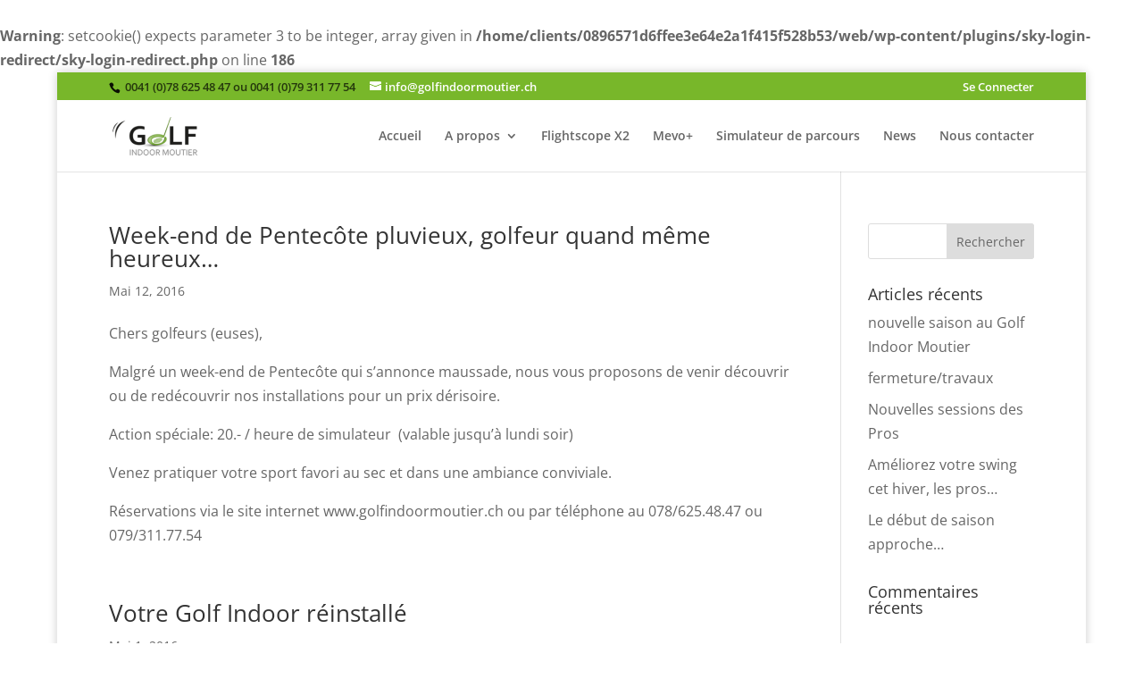

--- FILE ---
content_type: text/css
request_url: http://golfindoormoutier.ch/wp-content/themes/Divi-child/style.css?ver=4.27.4
body_size: 586
content:
/*
 Theme Name:   Golf indoor Moutier
 Description:  Divi Golf indoor Moutier Child Theme
 Author:       Steve Fallet
 Author URI:   http://fallinov.com
 Template:     Divi
 Version:      1.0.0
 Tags:         
 Text Domain:  divi-child
*/

@import url("../Divi/style.css");

html body{
	font-size:100%;
}

small {
	font-size: 0.7em;
}

#top-header{
	font-size: .8em;
}

#top-header,
#top-header a,
#top-header #et-info a,
#top-header #et-secondary-nav a{
	color:white;
}

.home-slider .et_pb_slide_description{
	padding-top: 120px;
	padding-bottom: 120px;
}

#top-menu li.current-menu-item.ancre > a{
    color:#666;
}


/*****************************************
Eléments du menu à afficher ou cacher
aux visiteurs et aux membres connectés
*****************************************/

/* Pour tous les visiteurs */
.gim-mb-cache,
#mobile_menu .gim-mb-cache {
    display:inline-block;
}

.gim-mb-affiche,
#mobile_menu .gim-mb-affiche {
    display:none !important;
}

/* Pour les membres connectés */
.logged-in .gim-mb-cache,
.logged-in #et_mobile_nav_menu .gim-mb-cache {
    display:none !important;
}

.logged-in .gim-mb-affiche,
.logged-in #mobile_menu .gim-mb-affiche {
    display:inline-block !important;
}

/* Pour les mobiles on affiche en list-item */
#mobile_menu .gim-mb-cache,
.logged-in #mobile_menu .gim-mb-affiche {
   display: list-item !important;
}